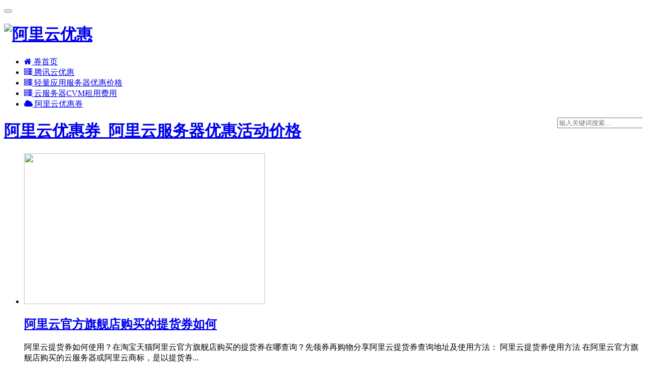

--- FILE ---
content_type: text/html; charset=UTF-8
request_url: https://www.xlqzgw.com/tag/%E6%B7%98%E5%AE%9D
body_size: 8412
content:
<!DOCTYPE html>
<html lang="zh-CN">
<head><meta http-equiv="Content-Type" content="text/html; charset=UTF-8">
<meta http-equiv="X-UA-Compatible" content="IE=Edge,chrome=1">
<meta name="renderer" content="webkit">
<meta name="viewport" content="initial-scale=1.0,user-scalable=no,maximum-scale=1,width=device-width">
<meta name='robots' content='max-image-preview:large' />
<link rel='dns-prefetch' href='//www.xlqzgw.com' />
<link rel="alternate" type="application/rss+xml" title="先领券再购物 &raquo; 淘宝标签Feed" href="https://www.xlqzgw.com/tag/%e6%b7%98%e5%ae%9d/feed" />
<script type="text/javascript">
window._wpemojiSettings = {"baseUrl":"https:\/\/s.w.org\/images\/core\/emoji\/14.0.0\/72x72\/","ext":".png","svgUrl":"https:\/\/s.w.org\/images\/core\/emoji\/14.0.0\/svg\/","svgExt":".svg","source":{"concatemoji":"https:\/\/www.xlqzgw.com\/wp-includes\/js\/wp-emoji-release.min.js?ver=6.1.9"}};
/*! This file is auto-generated */
!function(e,a,t){var n,r,o,i=a.createElement("canvas"),p=i.getContext&&i.getContext("2d");function s(e,t){var a=String.fromCharCode,e=(p.clearRect(0,0,i.width,i.height),p.fillText(a.apply(this,e),0,0),i.toDataURL());return p.clearRect(0,0,i.width,i.height),p.fillText(a.apply(this,t),0,0),e===i.toDataURL()}function c(e){var t=a.createElement("script");t.src=e,t.defer=t.type="text/javascript",a.getElementsByTagName("head")[0].appendChild(t)}for(o=Array("flag","emoji"),t.supports={everything:!0,everythingExceptFlag:!0},r=0;r<o.length;r++)t.supports[o[r]]=function(e){if(p&&p.fillText)switch(p.textBaseline="top",p.font="600 32px Arial",e){case"flag":return s([127987,65039,8205,9895,65039],[127987,65039,8203,9895,65039])?!1:!s([55356,56826,55356,56819],[55356,56826,8203,55356,56819])&&!s([55356,57332,56128,56423,56128,56418,56128,56421,56128,56430,56128,56423,56128,56447],[55356,57332,8203,56128,56423,8203,56128,56418,8203,56128,56421,8203,56128,56430,8203,56128,56423,8203,56128,56447]);case"emoji":return!s([129777,127995,8205,129778,127999],[129777,127995,8203,129778,127999])}return!1}(o[r]),t.supports.everything=t.supports.everything&&t.supports[o[r]],"flag"!==o[r]&&(t.supports.everythingExceptFlag=t.supports.everythingExceptFlag&&t.supports[o[r]]);t.supports.everythingExceptFlag=t.supports.everythingExceptFlag&&!t.supports.flag,t.DOMReady=!1,t.readyCallback=function(){t.DOMReady=!0},t.supports.everything||(n=function(){t.readyCallback()},a.addEventListener?(a.addEventListener("DOMContentLoaded",n,!1),e.addEventListener("load",n,!1)):(e.attachEvent("onload",n),a.attachEvent("onreadystatechange",function(){"complete"===a.readyState&&t.readyCallback()})),(e=t.source||{}).concatemoji?c(e.concatemoji):e.wpemoji&&e.twemoji&&(c(e.twemoji),c(e.wpemoji)))}(window,document,window._wpemojiSettings);
</script>
<style type="text/css">
img.wp-smiley,
img.emoji {
	display: inline !important;
	border: none !important;
	box-shadow: none !important;
	height: 1em !important;
	width: 1em !important;
	margin: 0 0.07em !important;
	vertical-align: -0.1em !important;
	background: none !important;
	padding: 0 !important;
}
</style>
	<link rel='stylesheet' id='wp-block-library-css' href='https://www.xlqzgw.com/wp-includes/css/dist/block-library/style.min.css?ver=6.1.9' type='text/css' media='all' />
<link rel='stylesheet' id='classic-theme-styles-css' href='https://www.xlqzgw.com/wp-includes/css/classic-themes.min.css?ver=1' type='text/css' media='all' />
<style id='global-styles-inline-css' type='text/css'>
body{--wp--preset--color--black: #000000;--wp--preset--color--cyan-bluish-gray: #abb8c3;--wp--preset--color--white: #ffffff;--wp--preset--color--pale-pink: #f78da7;--wp--preset--color--vivid-red: #cf2e2e;--wp--preset--color--luminous-vivid-orange: #ff6900;--wp--preset--color--luminous-vivid-amber: #fcb900;--wp--preset--color--light-green-cyan: #7bdcb5;--wp--preset--color--vivid-green-cyan: #00d084;--wp--preset--color--pale-cyan-blue: #8ed1fc;--wp--preset--color--vivid-cyan-blue: #0693e3;--wp--preset--color--vivid-purple: #9b51e0;--wp--preset--gradient--vivid-cyan-blue-to-vivid-purple: linear-gradient(135deg,rgba(6,147,227,1) 0%,rgb(155,81,224) 100%);--wp--preset--gradient--light-green-cyan-to-vivid-green-cyan: linear-gradient(135deg,rgb(122,220,180) 0%,rgb(0,208,130) 100%);--wp--preset--gradient--luminous-vivid-amber-to-luminous-vivid-orange: linear-gradient(135deg,rgba(252,185,0,1) 0%,rgba(255,105,0,1) 100%);--wp--preset--gradient--luminous-vivid-orange-to-vivid-red: linear-gradient(135deg,rgba(255,105,0,1) 0%,rgb(207,46,46) 100%);--wp--preset--gradient--very-light-gray-to-cyan-bluish-gray: linear-gradient(135deg,rgb(238,238,238) 0%,rgb(169,184,195) 100%);--wp--preset--gradient--cool-to-warm-spectrum: linear-gradient(135deg,rgb(74,234,220) 0%,rgb(151,120,209) 20%,rgb(207,42,186) 40%,rgb(238,44,130) 60%,rgb(251,105,98) 80%,rgb(254,248,76) 100%);--wp--preset--gradient--blush-light-purple: linear-gradient(135deg,rgb(255,206,236) 0%,rgb(152,150,240) 100%);--wp--preset--gradient--blush-bordeaux: linear-gradient(135deg,rgb(254,205,165) 0%,rgb(254,45,45) 50%,rgb(107,0,62) 100%);--wp--preset--gradient--luminous-dusk: linear-gradient(135deg,rgb(255,203,112) 0%,rgb(199,81,192) 50%,rgb(65,88,208) 100%);--wp--preset--gradient--pale-ocean: linear-gradient(135deg,rgb(255,245,203) 0%,rgb(182,227,212) 50%,rgb(51,167,181) 100%);--wp--preset--gradient--electric-grass: linear-gradient(135deg,rgb(202,248,128) 0%,rgb(113,206,126) 100%);--wp--preset--gradient--midnight: linear-gradient(135deg,rgb(2,3,129) 0%,rgb(40,116,252) 100%);--wp--preset--duotone--dark-grayscale: url('#wp-duotone-dark-grayscale');--wp--preset--duotone--grayscale: url('#wp-duotone-grayscale');--wp--preset--duotone--purple-yellow: url('#wp-duotone-purple-yellow');--wp--preset--duotone--blue-red: url('#wp-duotone-blue-red');--wp--preset--duotone--midnight: url('#wp-duotone-midnight');--wp--preset--duotone--magenta-yellow: url('#wp-duotone-magenta-yellow');--wp--preset--duotone--purple-green: url('#wp-duotone-purple-green');--wp--preset--duotone--blue-orange: url('#wp-duotone-blue-orange');--wp--preset--font-size--small: 13px;--wp--preset--font-size--medium: 20px;--wp--preset--font-size--large: 36px;--wp--preset--font-size--x-large: 42px;--wp--preset--spacing--20: 0.44rem;--wp--preset--spacing--30: 0.67rem;--wp--preset--spacing--40: 1rem;--wp--preset--spacing--50: 1.5rem;--wp--preset--spacing--60: 2.25rem;--wp--preset--spacing--70: 3.38rem;--wp--preset--spacing--80: 5.06rem;}:where(.is-layout-flex){gap: 0.5em;}body .is-layout-flow > .alignleft{float: left;margin-inline-start: 0;margin-inline-end: 2em;}body .is-layout-flow > .alignright{float: right;margin-inline-start: 2em;margin-inline-end: 0;}body .is-layout-flow > .aligncenter{margin-left: auto !important;margin-right: auto !important;}body .is-layout-constrained > .alignleft{float: left;margin-inline-start: 0;margin-inline-end: 2em;}body .is-layout-constrained > .alignright{float: right;margin-inline-start: 2em;margin-inline-end: 0;}body .is-layout-constrained > .aligncenter{margin-left: auto !important;margin-right: auto !important;}body .is-layout-constrained > :where(:not(.alignleft):not(.alignright):not(.alignfull)){max-width: var(--wp--style--global--content-size);margin-left: auto !important;margin-right: auto !important;}body .is-layout-constrained > .alignwide{max-width: var(--wp--style--global--wide-size);}body .is-layout-flex{display: flex;}body .is-layout-flex{flex-wrap: wrap;align-items: center;}body .is-layout-flex > *{margin: 0;}:where(.wp-block-columns.is-layout-flex){gap: 2em;}.has-black-color{color: var(--wp--preset--color--black) !important;}.has-cyan-bluish-gray-color{color: var(--wp--preset--color--cyan-bluish-gray) !important;}.has-white-color{color: var(--wp--preset--color--white) !important;}.has-pale-pink-color{color: var(--wp--preset--color--pale-pink) !important;}.has-vivid-red-color{color: var(--wp--preset--color--vivid-red) !important;}.has-luminous-vivid-orange-color{color: var(--wp--preset--color--luminous-vivid-orange) !important;}.has-luminous-vivid-amber-color{color: var(--wp--preset--color--luminous-vivid-amber) !important;}.has-light-green-cyan-color{color: var(--wp--preset--color--light-green-cyan) !important;}.has-vivid-green-cyan-color{color: var(--wp--preset--color--vivid-green-cyan) !important;}.has-pale-cyan-blue-color{color: var(--wp--preset--color--pale-cyan-blue) !important;}.has-vivid-cyan-blue-color{color: var(--wp--preset--color--vivid-cyan-blue) !important;}.has-vivid-purple-color{color: var(--wp--preset--color--vivid-purple) !important;}.has-black-background-color{background-color: var(--wp--preset--color--black) !important;}.has-cyan-bluish-gray-background-color{background-color: var(--wp--preset--color--cyan-bluish-gray) !important;}.has-white-background-color{background-color: var(--wp--preset--color--white) !important;}.has-pale-pink-background-color{background-color: var(--wp--preset--color--pale-pink) !important;}.has-vivid-red-background-color{background-color: var(--wp--preset--color--vivid-red) !important;}.has-luminous-vivid-orange-background-color{background-color: var(--wp--preset--color--luminous-vivid-orange) !important;}.has-luminous-vivid-amber-background-color{background-color: var(--wp--preset--color--luminous-vivid-amber) !important;}.has-light-green-cyan-background-color{background-color: var(--wp--preset--color--light-green-cyan) !important;}.has-vivid-green-cyan-background-color{background-color: var(--wp--preset--color--vivid-green-cyan) !important;}.has-pale-cyan-blue-background-color{background-color: var(--wp--preset--color--pale-cyan-blue) !important;}.has-vivid-cyan-blue-background-color{background-color: var(--wp--preset--color--vivid-cyan-blue) !important;}.has-vivid-purple-background-color{background-color: var(--wp--preset--color--vivid-purple) !important;}.has-black-border-color{border-color: var(--wp--preset--color--black) !important;}.has-cyan-bluish-gray-border-color{border-color: var(--wp--preset--color--cyan-bluish-gray) !important;}.has-white-border-color{border-color: var(--wp--preset--color--white) !important;}.has-pale-pink-border-color{border-color: var(--wp--preset--color--pale-pink) !important;}.has-vivid-red-border-color{border-color: var(--wp--preset--color--vivid-red) !important;}.has-luminous-vivid-orange-border-color{border-color: var(--wp--preset--color--luminous-vivid-orange) !important;}.has-luminous-vivid-amber-border-color{border-color: var(--wp--preset--color--luminous-vivid-amber) !important;}.has-light-green-cyan-border-color{border-color: var(--wp--preset--color--light-green-cyan) !important;}.has-vivid-green-cyan-border-color{border-color: var(--wp--preset--color--vivid-green-cyan) !important;}.has-pale-cyan-blue-border-color{border-color: var(--wp--preset--color--pale-cyan-blue) !important;}.has-vivid-cyan-blue-border-color{border-color: var(--wp--preset--color--vivid-cyan-blue) !important;}.has-vivid-purple-border-color{border-color: var(--wp--preset--color--vivid-purple) !important;}.has-vivid-cyan-blue-to-vivid-purple-gradient-background{background: var(--wp--preset--gradient--vivid-cyan-blue-to-vivid-purple) !important;}.has-light-green-cyan-to-vivid-green-cyan-gradient-background{background: var(--wp--preset--gradient--light-green-cyan-to-vivid-green-cyan) !important;}.has-luminous-vivid-amber-to-luminous-vivid-orange-gradient-background{background: var(--wp--preset--gradient--luminous-vivid-amber-to-luminous-vivid-orange) !important;}.has-luminous-vivid-orange-to-vivid-red-gradient-background{background: var(--wp--preset--gradient--luminous-vivid-orange-to-vivid-red) !important;}.has-very-light-gray-to-cyan-bluish-gray-gradient-background{background: var(--wp--preset--gradient--very-light-gray-to-cyan-bluish-gray) !important;}.has-cool-to-warm-spectrum-gradient-background{background: var(--wp--preset--gradient--cool-to-warm-spectrum) !important;}.has-blush-light-purple-gradient-background{background: var(--wp--preset--gradient--blush-light-purple) !important;}.has-blush-bordeaux-gradient-background{background: var(--wp--preset--gradient--blush-bordeaux) !important;}.has-luminous-dusk-gradient-background{background: var(--wp--preset--gradient--luminous-dusk) !important;}.has-pale-ocean-gradient-background{background: var(--wp--preset--gradient--pale-ocean) !important;}.has-electric-grass-gradient-background{background: var(--wp--preset--gradient--electric-grass) !important;}.has-midnight-gradient-background{background: var(--wp--preset--gradient--midnight) !important;}.has-small-font-size{font-size: var(--wp--preset--font-size--small) !important;}.has-medium-font-size{font-size: var(--wp--preset--font-size--medium) !important;}.has-large-font-size{font-size: var(--wp--preset--font-size--large) !important;}.has-x-large-font-size{font-size: var(--wp--preset--font-size--x-large) !important;}
.wp-block-navigation a:where(:not(.wp-element-button)){color: inherit;}
:where(.wp-block-columns.is-layout-flex){gap: 2em;}
.wp-block-pullquote{font-size: 1.5em;line-height: 1.6;}
</style>
<link rel='stylesheet' id='wp-pagenavi-css' href='https://www.xlqzgw.com/wp-content/plugins/wp-pagenavi/pagenavi-css.css?ver=2.70' type='text/css' media='all' />
<link rel="https://api.w.org/" href="https://www.xlqzgw.com/wp-json/" /><link rel="alternate" type="application/json" href="https://www.xlqzgw.com/wp-json/wp/v2/tags/139" /><link rel="EditURI" type="application/rsd+xml" title="RSD" href="https://www.xlqzgw.com/xmlrpc.php?rsd" />
<link rel="wlwmanifest" type="application/wlwmanifest+xml" href="https://www.xlqzgw.com/wp-includes/wlwmanifest.xml" />
<meta name="generator" content="WordPress 6.1.9" />
<title>淘宝 | 先领券再购物</title> 
<meta name="description" content="" />
<meta name="keywords" content="" />
<link rel="stylesheet" type="text/css" href="https://www.xlqzgw.com/wp-content/themes/quan/style.css" />
<script type="text/javascript" src="https://www.xlqzgw.com/wp-content/themes/quan/images/jquery.min.js"></script>
<link rel='stylesheet' id='iconfontd-css'  href='https://cdn.bootcss.com/font-awesome/4.5.0/css/font-awesome.min.css' type='text/css' media='all' />
<meta name="applicable-device" content="pc,mobile">
<meta http-equiv="Cache-Control" content="no-transform">
<body class="home blog">
<header class="header">
<div class="container clearfix">
        <div class="navbar-header">
            <button type="button" class="navbar-toggle collapsed" data-toggle="collapse" data-target=".navbar-collapse">
                <span class="icon-bar icon-bar-1"></span>
                <span class="icon-bar icon-bar-2"></span>
                <span class="icon-bar icon-bar-3"></span>
            </button>
                        <h1 class="logo">
                <a href="https://www.xlqzgw.com/" rel="home"><img src="https://www.xlqzgw.com/wp-content/themes/quan/images/logo.png" alt="阿里云优惠"></a>
            </h1>
        </div>
<div class="collapse navbar-collapse">
<nav class="navbar-left primary-menu"><ul class="nav navbar-nav"><li class="menu-item active"><a href="https://www.xlqzgw.com/"><i class="fa fa-home"></i> 券首页</a></li>
<li class="menu-item"><a href="https://www.xlqzgw.com/tencent"><i class="fa fa-server"></i> 腾讯云优惠</a></li>
<li class="menu-item"><a href="https://www.xlqzgw.com/qingliang"><i class="fa fa-server"></i> 轻量应用服务器优惠价格</a></li>
<li class="menu-item"><a href="https://www.xlqzgw.com/cvm"><i class="fa fa-server"></i> 云服务器CVM租用费用</a></li>
<li class="menu-item"><a href="https://www.xlqzgw.com/aliyun"><i class="fa fa-cloud"></i> 阿里云优惠券</a></li>
</ul></nav>
<div class="navbar-action pull-right">
<form style="margin-right: -15px;" class="navbar-search" action="https://www.xlqzgw.com/" method="get" role="search">
<input type="text" name="s" class="navbar-search-input" autocomplete="off" placeholder="输入关键词搜索..." value="">
<a class="navbar-search-icon j-navbar-search" href="javascript:;"></a>
</form>
</div>
</div>
</div>
</header><div id="wrap" style="min-height: 552px;">    <div class="main container">
        <div class="content">
            <div class="sec-panel archive-list">
<div class="sec-panel-head"><h1><a href="https://www.xlqzgw.com/aliyun" rel="category tag">阿里云优惠券_阿里云服务器优惠活动价格</a></h1></div>
<ul class="article-list">
    	   	
  <li class="item">
        <div class="item-img">
        <a class="item-img-inner" href="https://www.xlqzgw.com/2185.html" title="阿里云官方旗舰店购买的提货券如何查询和使用？" target="_blank"><img width="480" height="300" src="https://www.xlqzgw.com/wp-content/uploads/2020/09/tihuoquan.jpg" style="display: inline;"></a>
        </div>
        <div class="item-content">
        <h2 class="item-title"><a href="https://www.xlqzgw.com/2185.html" title="阿里云官方旗舰店购买的提货券如何查询和使用？" target="_blank">阿里云官方旗舰店购买的提货券如何</a></h2>
        <div class="item-excerpt">
            <p>阿里云提货券如何使用？在淘宝天猫阿里云官方旗舰店购买的提货券在哪查询？先领券再购物分享阿里云提货券查询地址及使用方法：
阿里云提货券使用方法
在阿里云官方旗舰店购买的云服务器或阿里云商标，是以提货券...</p>
        </div>
        <div class="item-meta">
            <span class="item-meta-li date">2020-09-12</span> <span><a href="https://www.xlqzgw.com/aliyun" rel="category tag">阿里云优惠券_阿里云服务器优惠活动价格</a></span> <span class="item-meta-li views" title="阅读数"><i class="fa fa-eye"></i> 121 Views</span></div>
    </div>
</li>     
             	   	
  <li class="item">
        <div class="item-img">
        <a class="item-img-inner" href="https://www.xlqzgw.com/2179.html" title="周扬青淘宝店铺叫什么名？周扬青网店地址？" target="_blank"><img width="480" height="300" src="https://www.xlqzgw.com/wp-content/uploads/2020/06/zhouyangqing.jpg" style="display: inline;"></a>
        </div>
        <div class="item-content">
        <h2 class="item-title"><a href="https://www.xlqzgw.com/2179.html" title="周扬青淘宝店铺叫什么名？周扬青网店地址？" target="_blank">周扬青淘宝店铺叫什么名？周扬青网</a></h2>
        <div class="item-excerpt">
            <p>周扬青淘宝店铺叫什么名？周扬青的店铺叫GRACE CHOW，掌柜旺旺名叫gracechow0912，先领券再购物分享周扬青淘宝店铺名字及淘宝店铺直达地址：
周扬青淘宝店铺GRACE CHOW
周扬青淘宝店铺GRACE CHOW
周扬青淘宝店铺G...</p>
        </div>
        <div class="item-meta">
            <span class="item-meta-li date">2020-06-27</span> <span><a href="https://www.xlqzgw.com/wanghong" rel="category tag">网红店</a></span> <span class="item-meta-li views" title="阅读数"><i class="fa fa-eye"></i> 101 Views</span></div>
    </div>
</li>     
             	   	
  <li class="item">
        <div class="item-img">
        <a class="item-img-inner" href="https://www.xlqzgw.com/2171.html" title="淘宝优惠雷达发现隐藏优惠券（每天3次机会）" target="_blank"><img width="480" height="300" src="https://www.xlqzgw.com/wp-content/uploads/2020/06/youhuileida.jpg" style="display: inline;"></a>
        </div>
        <div class="item-content">
        <h2 class="item-title"><a href="https://www.xlqzgw.com/2171.html" title="淘宝优惠雷达发现隐藏优惠券（每天3次机会）" target="_blank">淘宝优惠雷达发现隐藏优惠券（每天</a></h2>
        <div class="item-excerpt">
            <p>淘宝推出优惠雷达工具，点击“马上找优惠”实时发现隐藏优惠券和专享价格一降到底，先领券再购物分享淘宝优惠雷达工具地址、优惠券领取及优惠攻略：
优惠雷达
优惠雷达是淘宝推出的优惠工具，点击“马上找优惠”可以...</p>
        </div>
        <div class="item-meta">
            <span class="item-meta-li date">2020-06-17</span> <span><a href="https://www.xlqzgw.com/youhuileida" rel="category tag">优惠雷达</a></span> <span class="item-meta-li views" title="阅读数"><i class="fa fa-eye"></i> 137 Views</span></div>
    </div>
</li>     
             	   	
  <li class="item">
        <div class="item-img">
        <a class="item-img-inner" href="https://www.xlqzgw.com/2167.html" title="领奥和阿尔郎平衡车哪个好？买前攻略" target="_blank"><img width="480" height="300" src="https://www.xlqzgw.com/wp-content/uploads/2020/05/aerlanglingao.jpg" style="display: inline;"></a>
        </div>
        <div class="item-content">
        <h2 class="item-title"><a href="https://www.xlqzgw.com/2167.html" title="领奥和阿尔郎平衡车哪个好？买前攻略" target="_blank">领奥和阿尔郎平衡车哪个好？买前攻</a></h2>
        <div class="item-excerpt">
            <p>平衡车可选领奥和阿尔郎品牌，领奥和阿尔郎平衡车哪个好？目前领奥和阿尔郎平衡车在淘宝平衡车销量榜上都很高，阿尔郎和领奥平衡车品牌如何选择呢？先领券再购物网搜集了阿尔郎品牌和领奥品牌信息供大家参考：
阿...</p>
        </div>
        <div class="item-meta">
            <span class="item-meta-li date">2020-05-29</span> <span><a href="https://www.xlqzgw.com/pinghengche" rel="category tag">平衡车</a></span> <span class="item-meta-li views" title="阅读数"><i class="fa fa-eye"></i> 182 Views</span></div>
    </div>
</li>     
             	   	
  <li class="item">
        <div class="item-img">
        <a class="item-img-inner" href="https://www.xlqzgw.com/2153.html" title="阿里云代金券领取地址新老用户优惠攻略限制解决方法" target="_blank"><img width="480" height="300" src="https://www.xlqzgw.com/wp-content/uploads/2020/05/daijinquan.jpg" style="display: inline;"></a>
        </div>
        <div class="item-content">
        <h2 class="item-title"><a href="https://www.xlqzgw.com/2153.html" title="阿里云代金券领取地址新老用户优惠攻略限制解决方法" target="_blank">阿里云代金券领取地址新老用户优惠</a></h2>
        <div class="item-excerpt">
            <p>阿里云代金券是阿里云推出的优惠活动，代金券可用于购买云服务器、云数据库、OSS及建站产品等，阿里云代金券领取和使用是有条件的，阿里云新用户和老用户领取代金券及使用也是有限制的，先领券再购物分享阿里云代...</p>
        </div>
        <div class="item-meta">
            <span class="item-meta-li date">2020-05-22</span> <span><a href="https://www.xlqzgw.com/aliyun" rel="category tag">阿里云优惠券_阿里云服务器优惠活动价格</a></span> <span class="item-meta-li views" title="阅读数"><i class="fa fa-eye"></i> 112 Views</span></div>
    </div>
</li>     
             	   	
  <li class="item">
        <div class="item-img">
        <a class="item-img-inner" href="https://www.xlqzgw.com/2094.html" title="雅萌在中国有实体店吗？当然有雅萌专柜了解一下" target="_blank"><img width="480" height="300" src="https://www.xlqzgw.com/wp-content/uploads/2019/12/ya-men.jpg" style="display: inline;"></a>
        </div>
        <div class="item-content">
        <h2 class="item-title"><a href="https://www.xlqzgw.com/2094.html" title="雅萌在中国有实体店吗？当然有雅萌专柜了解一下" target="_blank">雅萌在中国有实体店吗？当然有雅萌</a></h2>
        <div class="item-excerpt">
            <p>雅萌在中国有实体店吗？有的，雅萌在中国多个城市设有专柜，先领券再购物网分享雅萌中国全部的专柜，雅萌在上海、北京、深圳、广州、杭州、天津、哈尔滨、沈阳、合肥、大连、保定、蚌埠、长沙、常州、成都、重庆...</p>
        </div>
        <div class="item-meta">
            <span class="item-meta-li date">2019-12-22</span> <span><a href="https://www.xlqzgw.com/yameng" rel="category tag">雅萌美容仪</a></span> <span class="item-meta-li views" title="阅读数"><i class="fa fa-eye"></i> 172 Views</span></div>
    </div>
</li>     
             	   	
  <li class="item">
        <div class="item-img">
        <a class="item-img-inner" href="https://www.xlqzgw.com/1547.html" title="听风原创日系文艺男装" target="_blank"><img width="480" height="300" src="https://www.xlqzgw.com/dian/tingfeng.jpg" style="display: inline;"></a>
        </div>
        <div class="item-content">
        <h2 class="item-title"><a href="https://www.xlqzgw.com/1547.html" title="听风原创日系文艺男装" target="_blank">听风原创日系文艺男装</a></h2>
        <div class="item-excerpt">
            <p>听风原创日系文艺男装淘宝潮流男装店铺，掌柜：土豆和他朋友，主营潮流男装、日系毛衣、文艺衬衫、毛呢外套、潮流收脚裤、潮流外套夹克等潮流男装。

去店铺看看

 


¥100+
使用期限
截止日期：2018.12.27



  ...</p>
        </div>
        <div class="item-meta">
            <span class="item-meta-li date">2017-07-22</span> <span><a href="https://www.xlqzgw.com/nanzhuang" rel="category tag">男装券</a></span> <span class="item-meta-li views" title="阅读数"><i class="fa fa-eye"></i> 101 Views</span></div>
    </div>
</li>     
             	   	
  <li class="item">
        <div class="item-img">
        <a class="item-img-inner" href="https://www.xlqzgw.com/1312.html" title="景亦旗舰店模特张景亦衣服女装优惠券" target="_blank"><img width="480" height="300" src="https://www.xlqzgw.com/dian/jingyi.jpg" style="display: inline;"></a>
        </div>
        <div class="item-content">
        <h2 class="item-title"><a href="https://www.xlqzgw.com/1312.html" title="景亦旗舰店模特张景亦衣服女装优惠券" target="_blank">景亦旗舰店模特张景亦衣服女装优惠</a></h2>
        <div class="item-excerpt">
            <p>景亦旗舰店模特张景亦衣服女装：景亦旗舰店张景亦模特网红的淘宝店,景亦定制高定工JYSTUDIO,景亦衣服优惠券,张景亦网红图片,景亦模特相片,景亦女装,景亦连衣裙。景亦高定工作室创始人！

去店铺看看

 


¥100+
...</p>
        </div>
        <div class="item-meta">
            <span class="item-meta-li date">2017-06-03</span> <span><a href="https://www.xlqzgw.com/nvzhuang" rel="category tag">女装券</a></span> <span class="item-meta-li views" title="阅读数"><i class="fa fa-eye"></i> 209 Views</span></div>
    </div>
</li>     
             	   	
  <li class="item">
        <div class="item-img">
        <a class="item-img-inner" href="https://www.xlqzgw.com/1215.html" title="麒麟先生原创工作室 衣麒麟大当家男装" target="_blank"><img width="480" height="300" src="https://www.xlqzgw.com/dian/qilinxiansheng.jpg" style="display: inline;"></a>
        </div>
        <div class="item-content">
        <h2 class="item-title"><a href="https://www.xlqzgw.com/1215.html" title="麒麟先生原创工作室 衣麒麟大当家男装" target="_blank">麒麟先生原创工作室 衣麒麟大当家</a></h2>
        <div class="item-excerpt">
            <p>麒麟先生原创工作室 衣麒麟大当家男装，掌柜： 古道原创男装，主营潮流男装外套、衬衫、T恤、潮流裤装、外套、卫衣、T恤等原宿韩版潮流男装，麒麟先生潮流男装淘宝店

去店铺看看

 


¥100+
使用期限
截止日期：...</p>
        </div>
        <div class="item-meta">
            <span class="item-meta-li date">2017-03-02</span> <span><a href="https://www.xlqzgw.com/nanzhuang" rel="category tag">男装券</a></span> <span class="item-meta-li views" title="阅读数"><i class="fa fa-eye"></i> 155 Views</span></div>
    </div>
</li>     
             	   	
  <li class="item">
        <div class="item-img">
        <a class="item-img-inner" href="https://www.xlqzgw.com/1207.html" title="子俊男装" target="_blank"><img width="480" height="300" src="https://www.xlqzgw.com/dian/zijun.jpg" style="display: inline;"></a>
        </div>
        <div class="item-content">
        <h2 class="item-title"><a href="https://www.xlqzgw.com/1207.html" title="子俊男装" target="_blank">子俊男装</a></h2>
        <div class="item-excerpt">
            <p>子俊男装淘宝三金冠潮流男装品牌，掌柜旺旺ID：123qwj，子俊男装，原创潮牌，主营潮流男装、外套、夹克、卫衣、衬衫等潮流男装。

去店铺看看

 


¥100+
使用期限
截止日期：2018.12.27



        立即领券
   ...</p>
        </div>
        <div class="item-meta">
            <span class="item-meta-li date">2017-03-02</span> <span><a href="https://www.xlqzgw.com/nanzhuang" rel="category tag">男装券</a></span> <span class="item-meta-li views" title="阅读数"><i class="fa fa-eye"></i> 84 Views</span></div>
    </div>
</li>     
             </ul>
</div></div>
<aside class="sidebar">
<div class="widget widget_recent_entries"><h3 class="widget-title">腾讯云轻量服务器优惠价格</h3>
<ul>
<li><a href="https://www.xlqzgw.com/2573.html" title="腾讯云五年云服务器S5性能评测2核2G/2核4G/4核8G">腾讯云五年云服务器S5性能评测2核2G/2核4G/4核8G</a></li>
<li><a href="https://www.xlqzgw.com/2576.html" title="腾讯云轻量应用服务器三年优惠活动3年值得！">腾讯云轻量应用服务器三年优惠活动3年值得！</a></li>
<li><a href="https://www.xlqzgw.com/2581.html" title="腾讯云轻量应用服务器和云服务器有什么区别？全解析！">腾讯云轻量应用服务器和云服务器有什么区别？全解析！</a></li>
<li><a href="https://www.xlqzgw.com/2570.html" title="腾讯云4核8G轻量服务器12M带宽特价抓紧上车">腾讯云4核8G轻量服务器12M带宽特价抓紧上车</a></li>
<li><a href="https://www.xlqzgw.com/2566.html" title="腾讯云轻量服务器16核32G28M优惠及CPU带宽流量性能评测">腾讯云轻量服务器16核32G28M优惠及CPU带宽流量性能评测</a></li>
<li><a href="https://www.xlqzgw.com/2562.html" title="腾讯云2核4G5M轻量服务器优惠价格CPU性能测评（避坑指南）">腾讯云2核4G5M轻量服务器优惠价格CPU性能测评（避坑指南）</a></li>
<li><a href="https://www.xlqzgw.com/2558.html" title="腾讯云轻量8核16G18M服务器优惠价1668元15个月">腾讯云轻量8核16G18M服务器优惠价1668元15个月</a></li>
<li><a href="https://www.xlqzgw.com/2554.html" title="腾讯云轻量2核2G4M服务器优惠活动及CPU性能测评">腾讯云轻量2核2G4M服务器优惠活动及CPU性能测评</a></li>
<li><a href="https://www.xlqzgw.com/2551.html" title="腾讯云轻量2核2G3M服务器30元（慎入坑）">腾讯云轻量2核2G3M服务器30元（慎入坑）</a></li>
<li><a href="https://www.xlqzgw.com/2542.html" title="2023年腾讯云优惠券（代金券）领取入口共31张券">2023年腾讯云优惠券（代金券）领取入口共31张券</a></li>
</ul>
</div>

<div class="widget widget_text"><h3 class="widget-title">阿里云服务器优惠价格</h3>
<div class="textwidget"><ul>
<li>阿里云2核/2G/5M服务器优惠价58元/年</li>
<li>阿里云2核/4G/1M-10M服务器188元/年起</li>
<li>阿里云4核/8G/1M-10M报价346元/年起</li>
<li>阿里云8核/16G/1M-10M价格659元/年起</li>
<li>阿里云8核/32G/1M-10M价格925元/年起</li>
<li>阿里云8核/64G/1M-10M报价1179元/年起</li>
</ul>
<div class="brandgo" style="margin-bottom: 0;"><a class="brandgo" href="https://www.xlqzgw.com/url/aliyun/" target="_blank" rel="noopener">阿里云服务器优惠活动</a></div></div></div>

<div class="widget widget_text"><h3 class="widget-title">腾讯云服务器优惠价格</h3>
<div class="textwidget"><ul>
<li>轻量2核2G3M服务器30元/3个月</li>
<li>轻量2核2G4M服务器112元一年，408元3年</li>
<li>轻量2核4G5M服务器168元一年，628元3年</li>
<li>轻量4核8G12M服务器518元/15个月</li>
<li>轻量8核16G18M服务器1668元/15个月</li>
<li>轻量16核32G28M服务器3468元/15个月</li>
<li>云服务器CVM标准型S5五年2核2G配置1728元</li>
<li>云服务器CVM标准型S5五年2核4G配置3550元</li>
<li>云服务器CVM标准型S5五年4核8G配置6437元</li>
</ul>
<div class="brandgo" style="margin-bottom: 0;"><a class="brandgo" href="https://www.xlqzgw.com/url/tencent/" target="_blank" rel="noopener">腾讯云服务器优惠活动</a></div></div></div>

</aside></div>
</div>
<footer class="footer">
    <div class="container">
        <div class="clearfix">
<div class="footer-col footer-col-copy">
<ul class="footer-nav hidden-xs"><li class="menu-item current-menu-item current_page_item menu-item-12"><a href=""><i class="fa fa-home"></i> 券首页</a></li>
<li class="menu-item menu-item-45"><a href="https://www.xlqzgw.com/aliyun"><i class="fa fa-cloud"></i> 阿里云优惠券</a></li>
<li class="menu-item menu-item-45"><a href="https://www.xlqzgw.com/tencent"><i class="fa fa-cloud"></i> 腾讯云优惠券</a></li>
</ul>
<div class="copyright">
<p>Copyright © 2024 先领券再购物 <a href="https://www.xlqzgw.com/sitemap.xml" target="_blank" rel="noopener">sitemap</a></p>
</div>
</div>
        </div>
    </div>
</footer>

<div class="action" style="top:50%;">
            <div class="a-box contact">
            <div class="contact-wrap">
                <h3 class="contact-title">先领券再购物</h3>
<p>阿里云：<a href="https://www.aliyun.com/minisite/goods?userCode=r3yteowb" target="_blank" rel="noopener">阿里云2000元代金券</a></p>
<p>腾讯云：<a href="https://cloud.tencent.com/act/cps/redirect?redirect=1040&cps_key=38b75278ba66c442798625a2a46beb05&from=console" target="_blank" rel="noopener">腾讯云2860元代金券</a></p>
            </div>
        </div>
        <div class="a-box gotop" id="j-top" style="display: none;"></div>
</div>

<script type="text/javascript">
/* <![CDATA[ */
var _wpcom_js = {"webp":"","ajaxurl":"https:\/\/www.xlqzgw.com\/wp-admin\/admin-ajax.php","slide_speed":"5000"};
/* ]]> */
</script>
<script type="text/javascript" src="https://www.xlqzgw.com/wp-content/themes/quan/images/main.js"></script>
<div class="footer-bar">
<div class="fb-item">
<a href="https://www.aliyun.com/minisite/goods?userCode=r3yteowb" target="_blank">
<i class="fa fa-cloud"></i>
<span>阿里云</span>
</a>
</div>
<div class="fb-item">
<a href="https://cloud.tencent.com/act/cps/redirect?redirect=2446&cps_key=38b75278ba66c442798625a2a46beb05&from=console" target="_blank">
<i class="fa fa-qq"></i>
<span>腾讯云</span>
</a>
</div>
</div>
<script>
var _hmt = _hmt || [];
(function() {
  var hm = document.createElement("script");
  hm.src = "https://hm.baidu.com/hm.js?e5481a35a623f3b0225bfbbd1c710f19";
  var s = document.getElementsByTagName("script")[0]; 
  s.parentNode.insertBefore(hm, s);
})();
</script>
</body></html>